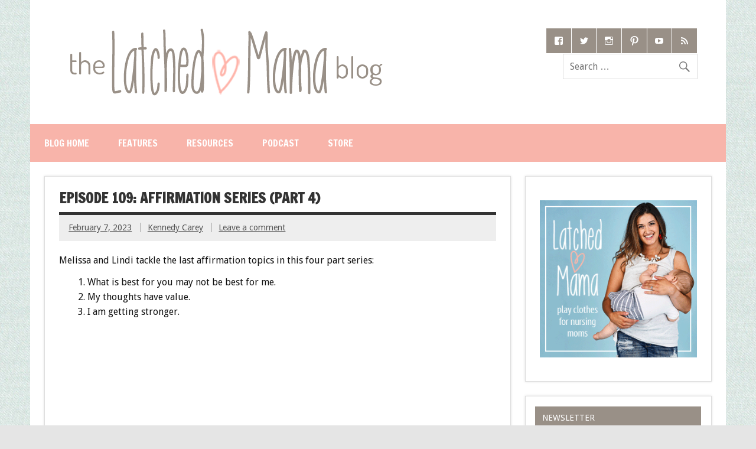

--- FILE ---
content_type: text/html; charset=UTF-8
request_url: https://blog.latchedmama.com/2023/02/07/episode-109-affirmation-series-part-4/
body_size: 13287
content:
<!DOCTYPE html><!-- HTML 5 -->
<html lang="en-US">

<head>
<meta charset="UTF-8" />
<meta name="viewport" content="width=device-width, initial-scale=1">
<title>Episode 109: Affirmation Series (Part 4) - Latched Mama</title>
<link rel="profile" href="http://gmpg.org/xfn/11" />
<link rel="pingback" href="https://blog.latchedmama.com/xmlrpc.php" />

<!--[if lt IE 9]>
<script src="https://blog.latchedmama.com/wp-content/themes/dynamic-news/js/html5shiv.min.js" type="text/javascript"></script>
<![endif]-->
<meta name='robots' content='index, follow, max-image-preview:large, max-snippet:-1, max-video-preview:-1' />
	<style>img:is([sizes="auto" i], [sizes^="auto," i]) { contain-intrinsic-size: 3000px 1500px }</style>
	
	<!-- This site is optimized with the Yoast SEO plugin v21.6 - https://yoast.com/wordpress/plugins/seo/ -->
	<link rel="canonical" href="https://blog.latchedmama.com/2023/02/07/episode-109-affirmation-series-part-4/" />
	<meta property="og:locale" content="en_US" />
	<meta property="og:type" content="article" />
	<meta property="og:title" content="Episode 109: Affirmation Series (Part 4) - Latched Mama" />
	<meta property="og:description" content="Melissa and Lindi tackle the last affirmation topics in this four part series: What is best for you may not be best for me. My thoughts have value. I am getting stronger. No related posts." />
	<meta property="og:url" content="https://blog.latchedmama.com/2023/02/07/episode-109-affirmation-series-part-4/" />
	<meta property="og:site_name" content="Latched Mama" />
	<meta property="article:publisher" content="https://www.facebook.com/latchedmama" />
	<meta property="article:published_time" content="2023-02-07T16:39:57+00:00" />
	<meta property="og:image" content="https://blog.latchedmama.com/wp-content/uploads/2023/02/IMG_4125.jpg" />
	<meta property="og:image:width" content="1920" />
	<meta property="og:image:height" content="1080" />
	<meta property="og:image:type" content="image/jpeg" />
	<meta name="author" content="Kennedy Carey" />
	<meta name="twitter:label1" content="Written by" />
	<meta name="twitter:data1" content="Kennedy Carey" />
	<meta name="twitter:label2" content="Est. reading time" />
	<meta name="twitter:data2" content="1 minute" />
	<script type="application/ld+json" class="yoast-schema-graph">{"@context":"https://schema.org","@graph":[{"@type":"Article","@id":"https://blog.latchedmama.com/2023/02/07/episode-109-affirmation-series-part-4/#article","isPartOf":{"@id":"https://blog.latchedmama.com/2023/02/07/episode-109-affirmation-series-part-4/"},"author":{"name":"Kennedy Carey","@id":"https://blog.latchedmama.com/#/schema/person/150855e6a88315e9e9a819e6d91f3f69"},"headline":"Episode 109: Affirmation Series (Part 4)","datePublished":"2023-02-07T16:39:57+00:00","dateModified":"2023-02-07T16:39:57+00:00","mainEntityOfPage":{"@id":"https://blog.latchedmama.com/2023/02/07/episode-109-affirmation-series-part-4/"},"wordCount":44,"commentCount":0,"publisher":{"@id":"https://blog.latchedmama.com/#organization"},"image":{"@id":"https://blog.latchedmama.com/2023/02/07/episode-109-affirmation-series-part-4/#primaryimage"},"thumbnailUrl":"https://blog.latchedmama.com/wp-content/uploads/2023/02/IMG_4125.jpg","articleSection":["Podcast"],"inLanguage":"en-US","potentialAction":[{"@type":"CommentAction","name":"Comment","target":["https://blog.latchedmama.com/2023/02/07/episode-109-affirmation-series-part-4/#respond"]}]},{"@type":"WebPage","@id":"https://blog.latchedmama.com/2023/02/07/episode-109-affirmation-series-part-4/","url":"https://blog.latchedmama.com/2023/02/07/episode-109-affirmation-series-part-4/","name":"Episode 109: Affirmation Series (Part 4) - Latched Mama","isPartOf":{"@id":"https://blog.latchedmama.com/#website"},"primaryImageOfPage":{"@id":"https://blog.latchedmama.com/2023/02/07/episode-109-affirmation-series-part-4/#primaryimage"},"image":{"@id":"https://blog.latchedmama.com/2023/02/07/episode-109-affirmation-series-part-4/#primaryimage"},"thumbnailUrl":"https://blog.latchedmama.com/wp-content/uploads/2023/02/IMG_4125.jpg","datePublished":"2023-02-07T16:39:57+00:00","dateModified":"2023-02-07T16:39:57+00:00","breadcrumb":{"@id":"https://blog.latchedmama.com/2023/02/07/episode-109-affirmation-series-part-4/#breadcrumb"},"inLanguage":"en-US","potentialAction":[{"@type":"ReadAction","target":["https://blog.latchedmama.com/2023/02/07/episode-109-affirmation-series-part-4/"]}]},{"@type":"ImageObject","inLanguage":"en-US","@id":"https://blog.latchedmama.com/2023/02/07/episode-109-affirmation-series-part-4/#primaryimage","url":"https://blog.latchedmama.com/wp-content/uploads/2023/02/IMG_4125.jpg","contentUrl":"https://blog.latchedmama.com/wp-content/uploads/2023/02/IMG_4125.jpg","width":1920,"height":1080},{"@type":"BreadcrumbList","@id":"https://blog.latchedmama.com/2023/02/07/episode-109-affirmation-series-part-4/#breadcrumb","itemListElement":[{"@type":"ListItem","position":1,"name":"Home","item":"https://blog.latchedmama.com/"},{"@type":"ListItem","position":2,"name":"Blog","item":"https://blog.latchedmama.com/blog/"},{"@type":"ListItem","position":3,"name":"Episode 109: Affirmation Series (Part 4)"}]},{"@type":"WebSite","@id":"https://blog.latchedmama.com/#website","url":"https://blog.latchedmama.com/","name":"Latched Mama","description":"Play Clothes For Nursing Moms","publisher":{"@id":"https://blog.latchedmama.com/#organization"},"potentialAction":[{"@type":"SearchAction","target":{"@type":"EntryPoint","urlTemplate":"https://blog.latchedmama.com/?s={search_term_string}"},"query-input":"required name=search_term_string"}],"inLanguage":"en-US"},{"@type":"Organization","@id":"https://blog.latchedmama.com/#organization","name":"Latched Mama","url":"https://blog.latchedmama.com/","logo":{"@type":"ImageObject","inLanguage":"en-US","@id":"https://blog.latchedmama.com/#/schema/logo/image/","url":"https://blog.latchedmama.com/wp-content/uploads/2023/05/logo.png","contentUrl":"https://blog.latchedmama.com/wp-content/uploads/2023/05/logo.png","width":1800,"height":1200,"caption":"Latched Mama"},"image":{"@id":"https://blog.latchedmama.com/#/schema/logo/image/"},"sameAs":["https://www.facebook.com/latchedmama","https://twitter.com/latchedmama","https://instagram.com/latchedmama/","https://www.pinterest.com/latchedmama/","https://www.tiktok.com/@latchedmama"]},{"@type":"Person","@id":"https://blog.latchedmama.com/#/schema/person/150855e6a88315e9e9a819e6d91f3f69","name":"Kennedy Carey","image":{"@type":"ImageObject","inLanguage":"en-US","@id":"https://blog.latchedmama.com/#/schema/person/image/","url":"https://secure.gravatar.com/avatar/049774fc3cf315a007cc51e3d8b5b8ec969d349fbca92983954e69b6fec45dcc?s=96&d=mm&r=g","contentUrl":"https://secure.gravatar.com/avatar/049774fc3cf315a007cc51e3d8b5b8ec969d349fbca92983954e69b6fec45dcc?s=96&d=mm&r=g","caption":"Kennedy Carey"},"url":"https://blog.latchedmama.com/author/careykf/"}]}</script>
	<!-- / Yoast SEO plugin. -->


<link rel='dns-prefetch' href='//static.klaviyo.com' />
<link rel='dns-prefetch' href='//fonts.googleapis.com' />
<link rel='dns-prefetch' href='//netdna.bootstrapcdn.com' />
<link rel='dns-prefetch' href='//cdn.openshareweb.com' />
<link rel='dns-prefetch' href='//cdn.shareaholic.net' />
<link rel='dns-prefetch' href='//www.shareaholic.net' />
<link rel='dns-prefetch' href='//analytics.shareaholic.com' />
<link rel='dns-prefetch' href='//recs.shareaholic.com' />
<link rel='dns-prefetch' href='//partner.shareaholic.com' />
<!-- Shareaholic - https://www.shareaholic.com -->
<link rel='preload' href='//cdn.shareaholic.net/assets/pub/shareaholic.js' as='script'/>
<script data-no-minify='1' data-cfasync='false'>
_SHR_SETTINGS = {"endpoints":{"local_recs_url":"https:\/\/blog.latchedmama.com\/wp-admin\/admin-ajax.php?action=shareaholic_permalink_related","ajax_url":"https:\/\/blog.latchedmama.com\/wp-admin\/admin-ajax.php","share_counts_url":"https:\/\/blog.latchedmama.com\/wp-admin\/admin-ajax.php?action=shareaholic_share_counts_api"},"site_id":"a4a65b156db16789470431bf3b30750a","url_components":{"year":"2023","monthnum":"02","day":"07","hour":"11","minute":"39","second":"57","post_id":"11981","postname":"episode-109-affirmation-series-part-4","category":"podcast"}};
</script>
<script data-no-minify='1' data-cfasync='false' src='//cdn.shareaholic.net/assets/pub/shareaholic.js' data-shr-siteid='a4a65b156db16789470431bf3b30750a' async ></script>

<!-- Shareaholic Content Tags -->
<meta name='shareaholic:site_name' content='Latched Mama' />
<meta name='shareaholic:language' content='en-US' />
<meta name='shareaholic:url' content='https://blog.latchedmama.com/2023/02/07/episode-109-affirmation-series-part-4/' />
<meta name='shareaholic:keywords' content='cat:podcast, type:post' />
<meta name='shareaholic:article_published_time' content='2023-02-07T11:39:57-05:00' />
<meta name='shareaholic:article_modified_time' content='2023-02-07T11:39:57-05:00' />
<meta name='shareaholic:shareable_page' content='true' />
<meta name='shareaholic:article_author_name' content='Kennedy Carey' />
<meta name='shareaholic:site_id' content='a4a65b156db16789470431bf3b30750a' />
<meta name='shareaholic:wp_version' content='9.7.13' />
<meta name='shareaholic:image' content='https://blog.latchedmama.com/wp-content/uploads/2023/02/IMG_4125-640x360.jpg' />
<!-- Shareaholic Content Tags End -->
		<!-- This site uses the Google Analytics by MonsterInsights plugin v8.22.0 - Using Analytics tracking - https://www.monsterinsights.com/ -->
		<!-- Note: MonsterInsights is not currently configured on this site. The site owner needs to authenticate with Google Analytics in the MonsterInsights settings panel. -->
					<!-- No tracking code set -->
				<!-- / Google Analytics by MonsterInsights -->
		<script type="text/javascript">
/* <![CDATA[ */
window._wpemojiSettings = {"baseUrl":"https:\/\/s.w.org\/images\/core\/emoji\/16.0.1\/72x72\/","ext":".png","svgUrl":"https:\/\/s.w.org\/images\/core\/emoji\/16.0.1\/svg\/","svgExt":".svg","source":{"concatemoji":"https:\/\/blog.latchedmama.com\/wp-includes\/js\/wp-emoji-release.min.js?ver=6.8.3"}};
/*! This file is auto-generated */
!function(s,n){var o,i,e;function c(e){try{var t={supportTests:e,timestamp:(new Date).valueOf()};sessionStorage.setItem(o,JSON.stringify(t))}catch(e){}}function p(e,t,n){e.clearRect(0,0,e.canvas.width,e.canvas.height),e.fillText(t,0,0);var t=new Uint32Array(e.getImageData(0,0,e.canvas.width,e.canvas.height).data),a=(e.clearRect(0,0,e.canvas.width,e.canvas.height),e.fillText(n,0,0),new Uint32Array(e.getImageData(0,0,e.canvas.width,e.canvas.height).data));return t.every(function(e,t){return e===a[t]})}function u(e,t){e.clearRect(0,0,e.canvas.width,e.canvas.height),e.fillText(t,0,0);for(var n=e.getImageData(16,16,1,1),a=0;a<n.data.length;a++)if(0!==n.data[a])return!1;return!0}function f(e,t,n,a){switch(t){case"flag":return n(e,"\ud83c\udff3\ufe0f\u200d\u26a7\ufe0f","\ud83c\udff3\ufe0f\u200b\u26a7\ufe0f")?!1:!n(e,"\ud83c\udde8\ud83c\uddf6","\ud83c\udde8\u200b\ud83c\uddf6")&&!n(e,"\ud83c\udff4\udb40\udc67\udb40\udc62\udb40\udc65\udb40\udc6e\udb40\udc67\udb40\udc7f","\ud83c\udff4\u200b\udb40\udc67\u200b\udb40\udc62\u200b\udb40\udc65\u200b\udb40\udc6e\u200b\udb40\udc67\u200b\udb40\udc7f");case"emoji":return!a(e,"\ud83e\udedf")}return!1}function g(e,t,n,a){var r="undefined"!=typeof WorkerGlobalScope&&self instanceof WorkerGlobalScope?new OffscreenCanvas(300,150):s.createElement("canvas"),o=r.getContext("2d",{willReadFrequently:!0}),i=(o.textBaseline="top",o.font="600 32px Arial",{});return e.forEach(function(e){i[e]=t(o,e,n,a)}),i}function t(e){var t=s.createElement("script");t.src=e,t.defer=!0,s.head.appendChild(t)}"undefined"!=typeof Promise&&(o="wpEmojiSettingsSupports",i=["flag","emoji"],n.supports={everything:!0,everythingExceptFlag:!0},e=new Promise(function(e){s.addEventListener("DOMContentLoaded",e,{once:!0})}),new Promise(function(t){var n=function(){try{var e=JSON.parse(sessionStorage.getItem(o));if("object"==typeof e&&"number"==typeof e.timestamp&&(new Date).valueOf()<e.timestamp+604800&&"object"==typeof e.supportTests)return e.supportTests}catch(e){}return null}();if(!n){if("undefined"!=typeof Worker&&"undefined"!=typeof OffscreenCanvas&&"undefined"!=typeof URL&&URL.createObjectURL&&"undefined"!=typeof Blob)try{var e="postMessage("+g.toString()+"("+[JSON.stringify(i),f.toString(),p.toString(),u.toString()].join(",")+"));",a=new Blob([e],{type:"text/javascript"}),r=new Worker(URL.createObjectURL(a),{name:"wpTestEmojiSupports"});return void(r.onmessage=function(e){c(n=e.data),r.terminate(),t(n)})}catch(e){}c(n=g(i,f,p,u))}t(n)}).then(function(e){for(var t in e)n.supports[t]=e[t],n.supports.everything=n.supports.everything&&n.supports[t],"flag"!==t&&(n.supports.everythingExceptFlag=n.supports.everythingExceptFlag&&n.supports[t]);n.supports.everythingExceptFlag=n.supports.everythingExceptFlag&&!n.supports.flag,n.DOMReady=!1,n.readyCallback=function(){n.DOMReady=!0}}).then(function(){return e}).then(function(){var e;n.supports.everything||(n.readyCallback(),(e=n.source||{}).concatemoji?t(e.concatemoji):e.wpemoji&&e.twemoji&&(t(e.twemoji),t(e.wpemoji)))}))}((window,document),window._wpemojiSettings);
/* ]]> */
</script>
<style id='wp-emoji-styles-inline-css' type='text/css'>

	img.wp-smiley, img.emoji {
		display: inline !important;
		border: none !important;
		box-shadow: none !important;
		height: 1em !important;
		width: 1em !important;
		margin: 0 0.07em !important;
		vertical-align: -0.1em !important;
		background: none !important;
		padding: 0 !important;
	}
</style>
<link rel='stylesheet' id='wp-block-library-css' href='https://blog.latchedmama.com/wp-includes/css/dist/block-library/style.min.css?ver=6.8.3' type='text/css' media='all' />
<style id='classic-theme-styles-inline-css' type='text/css'>
/*! This file is auto-generated */
.wp-block-button__link{color:#fff;background-color:#32373c;border-radius:9999px;box-shadow:none;text-decoration:none;padding:calc(.667em + 2px) calc(1.333em + 2px);font-size:1.125em}.wp-block-file__button{background:#32373c;color:#fff;text-decoration:none}
</style>
<style id='powerpress-player-block-style-inline-css' type='text/css'>


</style>
<style id='global-styles-inline-css' type='text/css'>
:root{--wp--preset--aspect-ratio--square: 1;--wp--preset--aspect-ratio--4-3: 4/3;--wp--preset--aspect-ratio--3-4: 3/4;--wp--preset--aspect-ratio--3-2: 3/2;--wp--preset--aspect-ratio--2-3: 2/3;--wp--preset--aspect-ratio--16-9: 16/9;--wp--preset--aspect-ratio--9-16: 9/16;--wp--preset--color--black: #000000;--wp--preset--color--cyan-bluish-gray: #abb8c3;--wp--preset--color--white: #ffffff;--wp--preset--color--pale-pink: #f78da7;--wp--preset--color--vivid-red: #cf2e2e;--wp--preset--color--luminous-vivid-orange: #ff6900;--wp--preset--color--luminous-vivid-amber: #fcb900;--wp--preset--color--light-green-cyan: #7bdcb5;--wp--preset--color--vivid-green-cyan: #00d084;--wp--preset--color--pale-cyan-blue: #8ed1fc;--wp--preset--color--vivid-cyan-blue: #0693e3;--wp--preset--color--vivid-purple: #9b51e0;--wp--preset--gradient--vivid-cyan-blue-to-vivid-purple: linear-gradient(135deg,rgba(6,147,227,1) 0%,rgb(155,81,224) 100%);--wp--preset--gradient--light-green-cyan-to-vivid-green-cyan: linear-gradient(135deg,rgb(122,220,180) 0%,rgb(0,208,130) 100%);--wp--preset--gradient--luminous-vivid-amber-to-luminous-vivid-orange: linear-gradient(135deg,rgba(252,185,0,1) 0%,rgba(255,105,0,1) 100%);--wp--preset--gradient--luminous-vivid-orange-to-vivid-red: linear-gradient(135deg,rgba(255,105,0,1) 0%,rgb(207,46,46) 100%);--wp--preset--gradient--very-light-gray-to-cyan-bluish-gray: linear-gradient(135deg,rgb(238,238,238) 0%,rgb(169,184,195) 100%);--wp--preset--gradient--cool-to-warm-spectrum: linear-gradient(135deg,rgb(74,234,220) 0%,rgb(151,120,209) 20%,rgb(207,42,186) 40%,rgb(238,44,130) 60%,rgb(251,105,98) 80%,rgb(254,248,76) 100%);--wp--preset--gradient--blush-light-purple: linear-gradient(135deg,rgb(255,206,236) 0%,rgb(152,150,240) 100%);--wp--preset--gradient--blush-bordeaux: linear-gradient(135deg,rgb(254,205,165) 0%,rgb(254,45,45) 50%,rgb(107,0,62) 100%);--wp--preset--gradient--luminous-dusk: linear-gradient(135deg,rgb(255,203,112) 0%,rgb(199,81,192) 50%,rgb(65,88,208) 100%);--wp--preset--gradient--pale-ocean: linear-gradient(135deg,rgb(255,245,203) 0%,rgb(182,227,212) 50%,rgb(51,167,181) 100%);--wp--preset--gradient--electric-grass: linear-gradient(135deg,rgb(202,248,128) 0%,rgb(113,206,126) 100%);--wp--preset--gradient--midnight: linear-gradient(135deg,rgb(2,3,129) 0%,rgb(40,116,252) 100%);--wp--preset--font-size--small: 13px;--wp--preset--font-size--medium: 20px;--wp--preset--font-size--large: 36px;--wp--preset--font-size--x-large: 42px;--wp--preset--spacing--20: 0.44rem;--wp--preset--spacing--30: 0.67rem;--wp--preset--spacing--40: 1rem;--wp--preset--spacing--50: 1.5rem;--wp--preset--spacing--60: 2.25rem;--wp--preset--spacing--70: 3.38rem;--wp--preset--spacing--80: 5.06rem;--wp--preset--shadow--natural: 6px 6px 9px rgba(0, 0, 0, 0.2);--wp--preset--shadow--deep: 12px 12px 50px rgba(0, 0, 0, 0.4);--wp--preset--shadow--sharp: 6px 6px 0px rgba(0, 0, 0, 0.2);--wp--preset--shadow--outlined: 6px 6px 0px -3px rgba(255, 255, 255, 1), 6px 6px rgba(0, 0, 0, 1);--wp--preset--shadow--crisp: 6px 6px 0px rgba(0, 0, 0, 1);}:where(.is-layout-flex){gap: 0.5em;}:where(.is-layout-grid){gap: 0.5em;}body .is-layout-flex{display: flex;}.is-layout-flex{flex-wrap: wrap;align-items: center;}.is-layout-flex > :is(*, div){margin: 0;}body .is-layout-grid{display: grid;}.is-layout-grid > :is(*, div){margin: 0;}:where(.wp-block-columns.is-layout-flex){gap: 2em;}:where(.wp-block-columns.is-layout-grid){gap: 2em;}:where(.wp-block-post-template.is-layout-flex){gap: 1.25em;}:where(.wp-block-post-template.is-layout-grid){gap: 1.25em;}.has-black-color{color: var(--wp--preset--color--black) !important;}.has-cyan-bluish-gray-color{color: var(--wp--preset--color--cyan-bluish-gray) !important;}.has-white-color{color: var(--wp--preset--color--white) !important;}.has-pale-pink-color{color: var(--wp--preset--color--pale-pink) !important;}.has-vivid-red-color{color: var(--wp--preset--color--vivid-red) !important;}.has-luminous-vivid-orange-color{color: var(--wp--preset--color--luminous-vivid-orange) !important;}.has-luminous-vivid-amber-color{color: var(--wp--preset--color--luminous-vivid-amber) !important;}.has-light-green-cyan-color{color: var(--wp--preset--color--light-green-cyan) !important;}.has-vivid-green-cyan-color{color: var(--wp--preset--color--vivid-green-cyan) !important;}.has-pale-cyan-blue-color{color: var(--wp--preset--color--pale-cyan-blue) !important;}.has-vivid-cyan-blue-color{color: var(--wp--preset--color--vivid-cyan-blue) !important;}.has-vivid-purple-color{color: var(--wp--preset--color--vivid-purple) !important;}.has-black-background-color{background-color: var(--wp--preset--color--black) !important;}.has-cyan-bluish-gray-background-color{background-color: var(--wp--preset--color--cyan-bluish-gray) !important;}.has-white-background-color{background-color: var(--wp--preset--color--white) !important;}.has-pale-pink-background-color{background-color: var(--wp--preset--color--pale-pink) !important;}.has-vivid-red-background-color{background-color: var(--wp--preset--color--vivid-red) !important;}.has-luminous-vivid-orange-background-color{background-color: var(--wp--preset--color--luminous-vivid-orange) !important;}.has-luminous-vivid-amber-background-color{background-color: var(--wp--preset--color--luminous-vivid-amber) !important;}.has-light-green-cyan-background-color{background-color: var(--wp--preset--color--light-green-cyan) !important;}.has-vivid-green-cyan-background-color{background-color: var(--wp--preset--color--vivid-green-cyan) !important;}.has-pale-cyan-blue-background-color{background-color: var(--wp--preset--color--pale-cyan-blue) !important;}.has-vivid-cyan-blue-background-color{background-color: var(--wp--preset--color--vivid-cyan-blue) !important;}.has-vivid-purple-background-color{background-color: var(--wp--preset--color--vivid-purple) !important;}.has-black-border-color{border-color: var(--wp--preset--color--black) !important;}.has-cyan-bluish-gray-border-color{border-color: var(--wp--preset--color--cyan-bluish-gray) !important;}.has-white-border-color{border-color: var(--wp--preset--color--white) !important;}.has-pale-pink-border-color{border-color: var(--wp--preset--color--pale-pink) !important;}.has-vivid-red-border-color{border-color: var(--wp--preset--color--vivid-red) !important;}.has-luminous-vivid-orange-border-color{border-color: var(--wp--preset--color--luminous-vivid-orange) !important;}.has-luminous-vivid-amber-border-color{border-color: var(--wp--preset--color--luminous-vivid-amber) !important;}.has-light-green-cyan-border-color{border-color: var(--wp--preset--color--light-green-cyan) !important;}.has-vivid-green-cyan-border-color{border-color: var(--wp--preset--color--vivid-green-cyan) !important;}.has-pale-cyan-blue-border-color{border-color: var(--wp--preset--color--pale-cyan-blue) !important;}.has-vivid-cyan-blue-border-color{border-color: var(--wp--preset--color--vivid-cyan-blue) !important;}.has-vivid-purple-border-color{border-color: var(--wp--preset--color--vivid-purple) !important;}.has-vivid-cyan-blue-to-vivid-purple-gradient-background{background: var(--wp--preset--gradient--vivid-cyan-blue-to-vivid-purple) !important;}.has-light-green-cyan-to-vivid-green-cyan-gradient-background{background: var(--wp--preset--gradient--light-green-cyan-to-vivid-green-cyan) !important;}.has-luminous-vivid-amber-to-luminous-vivid-orange-gradient-background{background: var(--wp--preset--gradient--luminous-vivid-amber-to-luminous-vivid-orange) !important;}.has-luminous-vivid-orange-to-vivid-red-gradient-background{background: var(--wp--preset--gradient--luminous-vivid-orange-to-vivid-red) !important;}.has-very-light-gray-to-cyan-bluish-gray-gradient-background{background: var(--wp--preset--gradient--very-light-gray-to-cyan-bluish-gray) !important;}.has-cool-to-warm-spectrum-gradient-background{background: var(--wp--preset--gradient--cool-to-warm-spectrum) !important;}.has-blush-light-purple-gradient-background{background: var(--wp--preset--gradient--blush-light-purple) !important;}.has-blush-bordeaux-gradient-background{background: var(--wp--preset--gradient--blush-bordeaux) !important;}.has-luminous-dusk-gradient-background{background: var(--wp--preset--gradient--luminous-dusk) !important;}.has-pale-ocean-gradient-background{background: var(--wp--preset--gradient--pale-ocean) !important;}.has-electric-grass-gradient-background{background: var(--wp--preset--gradient--electric-grass) !important;}.has-midnight-gradient-background{background: var(--wp--preset--gradient--midnight) !important;}.has-small-font-size{font-size: var(--wp--preset--font-size--small) !important;}.has-medium-font-size{font-size: var(--wp--preset--font-size--medium) !important;}.has-large-font-size{font-size: var(--wp--preset--font-size--large) !important;}.has-x-large-font-size{font-size: var(--wp--preset--font-size--x-large) !important;}
:where(.wp-block-post-template.is-layout-flex){gap: 1.25em;}:where(.wp-block-post-template.is-layout-grid){gap: 1.25em;}
:where(.wp-block-columns.is-layout-flex){gap: 2em;}:where(.wp-block-columns.is-layout-grid){gap: 2em;}
:root :where(.wp-block-pullquote){font-size: 1.5em;line-height: 1.6;}
</style>
<link rel='stylesheet' id='dynamicnews-stylesheet-css' href='https://blog.latchedmama.com/wp-content/themes/dynamic-news/style.css?ver=6.8.3' type='text/css' media='all' />
<link rel='stylesheet' id='dynamicnews-genericons-css' href='https://blog.latchedmama.com/wp-content/themes/dynamic-news/css/genericons/genericons.css?ver=6.8.3' type='text/css' media='all' />
<link rel='stylesheet' id='dynamicnews-text-font-css' href='//fonts.googleapis.com/css?family=Droid+Sans&#038;ver=6.8.3' type='text/css' media='all' />
<link rel='stylesheet' id='dynamicnews-title-font-css' href='//fonts.googleapis.com/css?family=Francois+One&#038;ver=6.8.3' type='text/css' media='all' />
<link rel='stylesheet' id='fontawesome-css' href='//netdna.bootstrapcdn.com/font-awesome/3.2.1/css/font-awesome.min.css?ver=1.3.9' type='text/css' media='all' />
<!--[if IE 7]>
<link rel='stylesheet' id='fontawesome-ie-css' href='//netdna.bootstrapcdn.com/font-awesome/3.2.1/css/font-awesome-ie7.min.css?ver=1.3.9' type='text/css' media='all' />
<![endif]-->
<link rel='stylesheet' id='yarppRelatedCss-css' href='https://blog.latchedmama.com/wp-content/plugins/yet-another-related-posts-plugin/style/related.css?ver=5.30.9' type='text/css' media='all' />
		<style>
			/* Accessible for screen readers but hidden from view */
			.fa-hidden { position:absolute; left:-10000px; top:auto; width:1px; height:1px; overflow:hidden; }
			.rtl .fa-hidden { left:10000px; }
			.fa-showtext { margin-right: 5px; }
		</style>
		<script type="text/javascript" src="https://blog.latchedmama.com/wp-includes/js/jquery/jquery.min.js?ver=3.7.1" id="jquery-core-js"></script>
<script type="text/javascript" src="https://blog.latchedmama.com/wp-includes/js/jquery/jquery-migrate.min.js?ver=3.4.1" id="jquery-migrate-js"></script>
<script type="text/javascript" src="https://blog.latchedmama.com/wp-content/themes/dynamic-news/js/navigation.js?ver=6.8.3" id="dynamicnews-jquery-navigation-js"></script>
<link rel="https://api.w.org/" href="https://blog.latchedmama.com/wp-json/" /><link rel="alternate" title="JSON" type="application/json" href="https://blog.latchedmama.com/wp-json/wp/v2/posts/11981" /><link rel="EditURI" type="application/rsd+xml" title="RSD" href="https://blog.latchedmama.com/xmlrpc.php?rsd" />
<meta name="generator" content="WordPress 6.8.3" />
<link rel='shortlink' href='https://blog.latchedmama.com/?p=11981' />
<link rel="alternate" title="oEmbed (JSON)" type="application/json+oembed" href="https://blog.latchedmama.com/wp-json/oembed/1.0/embed?url=https%3A%2F%2Fblog.latchedmama.com%2F2023%2F02%2F07%2Fepisode-109-affirmation-series-part-4%2F" />
<link rel="alternate" title="oEmbed (XML)" type="text/xml+oembed" href="https://blog.latchedmama.com/wp-json/oembed/1.0/embed?url=https%3A%2F%2Fblog.latchedmama.com%2F2023%2F02%2F07%2Fepisode-109-affirmation-series-part-4%2F&#038;format=xml" />
		<style>
			/* Accessible for screen readers but hidden from view */
			.fa-hidden { position:absolute; left:-10000px; top:auto; width:1px; height:1px; overflow:hidden; }
			.rtl .fa-hidden { left:10000px; }
			.fa-showtext { margin-right: 5px; }
		</style>
		<script type="text/javascript" src="https://blog.latchedmama.com/wp-content/plugins/anti-captcha/anti-captcha-0.3.js.php?ver=7f687767ccf20fcea1c9dc4a5adc2326" id="anti-captcha-js"></script>
		   <!-- Global site tag (gtag.js) - added by HT Easy Ga4 -->
		   <script async src="https://www.googletagmanager.com/gtag/js?id=G-8H25QJZ9L9"></script>
		   <script>
		   window.dataLayer = window.dataLayer || [];
		   function gtag(){dataLayer.push(arguments);}
		   gtag('js', new Date());
   
		   gtag('config', 'G-8H25QJZ9L9');
		   </script>
		<script type="text/javascript"><!--
function powerpress_pinw(pinw_url){window.open(pinw_url, 'PowerPressPlayer','toolbar=0,status=0,resizable=1,width=460,height=320');	return false;}
//-->
</script>
<style type="text/css">
			#logo a:hover .site-title {
				color: #f8b4aa;
			}
			#navi-wrap, #social-icons-menu li a:hover {
				background-color: #f8b4aa;
			}
			#logo .site-title {
				color: #999087;
			}
			#mainnav-menu a:hover, #mainnav-menu ul a:hover, #mainnav-icon:hover, #social-icons-menu li a {
				background-color:  #999087;
			}
			a, a:link, a:visited, .comment a:link, .comment a:visited, .archive-title span, 
			.post-title a:hover, .post-title a:active, .post-pagination a:link, .post-pagination a:visited {
				color: #e08e79;
			} 
			.postinfo .meta-category a:hover, .postinfo .meta-category a:active,
			.bypostauthor .fn, .comment-author-admin .fn, input[type="submit"], .more-link, #commentform #submit {
				background-color:  #e08e79;
			}
			#sidebar .widgettitle, #sidebar .widget-tabnav li a:hover, #frontpage-magazine-widgets .widget .widgettitle {
				background: #999087;
			}
			
			#sidebar .widget a:link, #sidebar .widget a:visited {
				color: #f8b4aa;
			}
			.widget-tabnav li a, .widget-tabnav li a:link, .widget-tabnav li a:visited {
				color: #fff !important;
				background: #f8b4aa;
			}
			#frontpage-slider-wrap:hover .frontpage-slider-controls a:hover, .frontpage-slider-controls .zeeflex-control-paging li a.zeeflex-active {
				background-color:  #f8b4aa;
			}
			#frontpage-slider .zeeslide .slide-entry {
				border-top: 10px solid #f8b4aa;
			}</style><style type="text/css" id="custom-background-css">
body.custom-background { background-image: url("https://blog.latchedmama.com/wp-content/uploads/2014/10/bg-mello.png"); background-position: left top; background-size: auto; background-repeat: repeat; background-attachment: scroll; }
</style>
	
<script type="text/javascript" src="https://widget.wickedreports.com/v2/3121/wr-0d9e817e2edc40e5192a7177cc777532.js" async></script>
		<style type="text/css" id="wp-custom-css">
			.klaviyo_form_actions button {
	background-color:#e08e79;
	color:white;
	border:0px;
	padding:8px 12px;
	font-size: 18px;
	float:left;
}

.klaviyo_messages .error_message {
	padding: 5px;
	color:red;
}

.klaviyo_messages .success_message div {
	padding:5px;	
	color: #e08e79;
}		</style>
		<!-- Begin Elevar Attribution Script -->
<script type="module">
  try {
    const response = await fetch("https://shopify-gtm-suite.getelevar.com/configs/82905fb10dc31128e9d45fb521b8c6e37c5e1d3a/config.json");
    const config = await response.json();
    const scriptUrl = config.script_src_custom_pages;

    if (scriptUrl) {
      const { handler } = await import(scriptUrl);
      await handler(config);
    }
  } catch (error) {
    console.error("Elevar Error:", error);
  }
</script>
<!-- End Elevar Attribution Script -->
	<meta name='impact-site-verification' value='-2134899381'>
</head>

<body class="wp-singular post-template-default single single-post postid-11981 single-format-standard custom-background wp-theme-dynamic-news">


<div id="wrapper" class="hfeed">
	
	<div id="header-wrap">
	
		<header id="header" class="container clearfix" role="banner">

			<div id="logo" class="clearfix">
			
				<a href="https://blog.latchedmama.com/" title="Latched Mama" rel="home">
				
										<img class="logo-image" src="https://blog.latchedmama.com/wp-content/uploads/2015/02/logo-latchedmama-blog.png" alt="Latched Mama" />
								
				</a>
				
						
			</div>
			
			<div id="header-content" class="clearfix">
				
		<div id="header-social-icons" class="social-icons-wrap clearfix">
			<ul id="social-icons-menu" class="menu"><li id="menu-item-427" class="menu-item menu-item-type-custom menu-item-object-custom social-icon facebook menu-item-427"><a href="https://www.facebook.com/latchedmama"><span class="screen-reader-text"><i class='icon-2x icon-facebook '></i><span class='fa-hidden'>facebook</span></span></a></li>
<li id="menu-item-425" class="menu-item menu-item-type-custom menu-item-object-custom social-icon twitter menu-item-425"><a href="https://twitter.com/latchedmama"><span class="screen-reader-text"><i class='icon-2x icon-twitter '></i><span class='fa-hidden'>twitter</span></span></a></li>
<li id="menu-item-428" class="menu-item menu-item-type-custom menu-item-object-custom social-icon instagram menu-item-428"><a href="https://www.instagram.com/latchedmama/"><span class="screen-reader-text"><i class='icon-2x icon-instagram '></i><span class='fa-hidden'>instagram</span></span></a></li>
<li id="menu-item-483" class="menu-item menu-item-type-custom menu-item-object-custom social-icon pinterest menu-item-483"><a href="https://www.pinterest.com/latchedmama/"><span class="screen-reader-text"><i class='icon-2x icon-pinterest '></i><span class='fa-hidden'>pinterest</span></span></a></li>
<li id="menu-item-3052" class="menu-item menu-item-type-custom menu-item-object-custom social-icon youtube menu-item-3052"><a href="https://www.youtube.com/channel/UCd-sj_NaWZ4lQTnR1bvmgHQ"><span class="screen-reader-text"><i class='icon-2x icon-youtube '></i><span class='fa-hidden'>YouTube</span></span></a></li>
<li id="menu-item-485" class="menu-item menu-item-type-custom menu-item-object-custom menu-item-485"><a href="/feed/"><span class="screen-reader-text">rss</span></a></li>
</ul>		</div>


		<div id="header-search">
			
	<form role="search" method="get" class="search-form" action="https://blog.latchedmama.com/">
		<label>
			<span class="screen-reader-text">Search for:</span>
			<input type="search" class="search-field" placeholder="Search &hellip;" value="" name="s">
		</label>
		<button type="submit" class="search-submit">
			<span class="genericon-search"></span>
		</button>
	</form>

		</div>

			</div>

		</header>
	
	</div>
	
	<div id="navi-wrap">
		<nav id="mainnav" class="container clearfix" role="navigation">
			<h4 id="mainnav-icon">Menu</h4>
			<ul id="mainnav-menu" class="menu"><li id="menu-item-1150" class="menu-item menu-item-type-custom menu-item-object-custom menu-item-home menu-item-1150"><a href="https://blog.latchedmama.com/">Blog Home</a></li>
<li id="menu-item-435" class="menu-item menu-item-type-taxonomy menu-item-object-category menu-item-435"><a href="https://blog.latchedmama.com/category/features/">Features</a></li>
<li id="menu-item-3312" class="menu-item menu-item-type-taxonomy menu-item-object-category menu-item-3312"><a href="https://blog.latchedmama.com/category/resources/">Resources</a></li>
<li id="menu-item-9645" class="menu-item menu-item-type-taxonomy menu-item-object-category current-post-ancestor current-menu-parent current-post-parent menu-item-9645"><a href="https://blog.latchedmama.com/category/podcast/">Podcast</a></li>
<li id="menu-item-438" class="menu-item menu-item-type-custom menu-item-object-custom menu-item-438"><a href="https://latchedmama.com">Store</a></li>
</ul>		</nav>
	</div>
	
			
	<div id="wrap" class="container clearfix">
		
		<section id="content" class="primary" role="main">
		
		
	<article id="post-11981" class="post-11981 post type-post status-publish format-standard has-post-thumbnail hentry category-podcast">
	
		<h2 class="post-title">Episode 109: Affirmation Series (Part 4)</h2>
		
		<div class="postmeta">		
		<span class="meta-date">
		<a href="https://blog.latchedmama.com/2023/02/07/episode-109-affirmation-series-part-4/" title="11:39 am" rel="bookmark"><time datetime="2023-02-07T11:39:57-05:00">February 7, 2023</time></a>		</span>
		
		<span class="meta-author sep">
		<a href="https://blog.latchedmama.com/author/careykf/" title="View all posts by Kennedy Carey" rel="author">Kennedy Carey</a>		</span>
		
			
		<span class="meta-comments sep">
			<a href="https://blog.latchedmama.com/2023/02/07/episode-109-affirmation-series-part-4/#respond">Leave a comment</a>		</span>
		
		
	</div>
		
				
		<div class="entry clearfix">
			<div style='display:none;' class='shareaholic-canvas' data-app='share_buttons' data-title='Episode 109: Affirmation Series (Part 4)' data-link='https://blog.latchedmama.com/2023/02/07/episode-109-affirmation-series-part-4/' data-app-id-name='post_above_content'></div><p>Melissa and Lindi tackle the last affirmation topics in this four part series:</p>
<ol>
<li>What is best for you may not be best for me.</li>
<li>My thoughts have value.</li>
<li>I am getting stronger.</li>
</ol>
<p><iframe title="Affirmation Series Part 4 | The Latched Mama Podcast Ep.109" width="860" height="484" src="https://www.youtube.com/embed/KpOLrZd_-AU?feature=oembed" frameborder="0" allow="accelerometer; autoplay; clipboard-write; encrypted-media; gyroscope; picture-in-picture; web-share" allowfullscreen></iframe></p>
<iframe src="https://player.blubrry.com/?media_url=https%3A%2F%2Fmedia.blubrry.com%2Flatchedmama%2Fcontent.blubrry.com%2Flatchedmama%2FEpisode_109_Affirmation_Series_Part_4_.mp3&amp;podcast_link=https%3A%2F%2Fblog.latchedmama.com%2F2023%2F02%2F07%2Fepisode-109-affirmation-series-part-4%2F#darkOrLight-light&shownotes-ffffff&shownotesBackground-887d74&download-ffffff&downloadBackground-003366&subscribe-ffffff&subscribeBackground-f4a499&share-ffffff&shareBackground-6a9eba" scrolling="no" width="100%" height="138px" frameborder="0" id="blubrryplayer-1" class="blubrryplayer" title="Blubrry Podcast Player"></iframe><p class="powerpress_links powerpress_links_mp3">Podcast: <a href="https://media.blubrry.com/latchedmama/content.blubrry.com/latchedmama/Episode_109_Affirmation_Series_Part_4_.mp3" class="powerpress_link_pinw" target="_blank" title="Play in new window" onclick="return powerpress_pinw('https://blog.latchedmama.com/?powerpress_pinw=11981-podcast');" rel="nofollow">Play in new window</a> | <a href="https://media.blubrry.com/latchedmama/content.blubrry.com/latchedmama/Episode_109_Affirmation_Series_Part_4_.mp3" class="powerpress_link_d" title="Download" rel="nofollow" download="Episode_109_Affirmation_Series_Part_4_.mp3">Download</a></p><p class="powerpress_links powerpress_subscribe_links">Subscribe: <a href="https://blog.latchedmama.com/feed/podcast/" class="powerpress_link_subscribe powerpress_link_subscribe_rss" target="_blank" title="Subscribe via RSS" rel="nofollow">RSS</a> | <a href="https://blog.latchedmama.com/subscribe-to-podcast/" class="powerpress_link_subscribe powerpress_link_subscribe_more" target="_blank" title="More" rel="nofollow">More</a></p><div style='display:none;' class='shareaholic-canvas' data-app='share_buttons' data-title='Episode 109: Affirmation Series (Part 4)' data-link='https://blog.latchedmama.com/2023/02/07/episode-109-affirmation-series-part-4/' data-app-id-name='post_below_content'></div><div class='yarpp yarpp-related yarpp-related-website yarpp-related-none yarpp-template-list'>
<p>No related posts.</p>
</div>
			<!-- <rdf:RDF xmlns:rdf="http://www.w3.org/1999/02/22-rdf-syntax-ns#"
			xmlns:dc="http://purl.org/dc/elements/1.1/"
			xmlns:trackback="http://madskills.com/public/xml/rss/module/trackback/">
		<rdf:Description rdf:about="https://blog.latchedmama.com/2023/02/07/episode-109-affirmation-series-part-4/"
    dc:identifier="https://blog.latchedmama.com/2023/02/07/episode-109-affirmation-series-part-4/"
    dc:title="Episode 109: Affirmation Series (Part 4)"
    trackback:ping="https://blog.latchedmama.com/2023/02/07/episode-109-affirmation-series-part-4/trackback/" />
</rdf:RDF> -->
			<div class="page-links"></div>			
		</div>
		
		<div class="postinfo clearfix">
		<span class="meta-category">
			<ul class="post-categories">
	<li><a href="https://blog.latchedmama.com/category/podcast/" rel="category tag">Podcast</a></li></ul>		</span>

	</div>

	</article>			
		


	<div id="comments">
	
		
						<div id="respond" class="comment-respond">
		<h3 id="reply-title" class="comment-reply-title">Leave a Reply <small><a rel="nofollow" id="cancel-comment-reply-link" href="/2023/02/07/episode-109-affirmation-series-part-4/#respond" style="display:none;">Cancel reply</a></small></h3><form action="https://blog.latchedmama.com/wp-comments-post.php" method="post" id="commentform" class="comment-form"><p class="comment-notes"><span id="email-notes">Your email address will not be published.</span> <span class="required-field-message">Required fields are marked <span class="required">*</span></span></p><p class="comment-form-comment"><label for="comment">Comment <span class="required">*</span></label> <textarea id="comment" name="comment" cols="45" rows="8" maxlength="65525" required="required"></textarea></p><p class="comment-form-author"><label for="author">Name <span class="required">*</span></label> <input id="author" name="author" type="text" value="" size="30" maxlength="245" autocomplete="name" required="required" /></p>
<p class="comment-form-email"><label for="email">Email <span class="required">*</span></label> <input id="email" name="email" type="text" value="" size="30" maxlength="100" aria-describedby="email-notes" autocomplete="email" required="required" /></p>
<p class="comment-form-url"><label for="url">Website</label> <input id="url" name="url" type="text" value="" size="30" maxlength="200" autocomplete="url" /></p>
<p class="form-submit"><input name="submit" type="submit" id="submit" class="submit" value="Post Comment" /> <input type='hidden' name='comment_post_ID' value='11981' id='comment_post_ID' />
<input type='hidden' name='comment_parent' id='comment_parent' value='0' />
</p></form>	</div><!-- #respond -->
			
	</div>

		
		</section>
		
		
	<section id="sidebar" class="secondary clearfix" role="complementary">

		<aside id="text-5" class="widget widget_text clearfix">			<div class="textwidget"><a href="https://latchedmama.com/?utm_source=sidebar&utm_medium=banner&utm_campaign=blog"><img src="https://blog.latchedmama.com/wp-content/uploads/2019/08/bloggif2-1.gif" alt="DisplayAd-300x300-NoURL-Looped1" width="300" height="300" class="alignright size-full wp-image-8127" /></a></div>
		</aside><aside id="klaviyo_emailsignup_widget-2" class="widget widget_klaviyo_emailsignup_widget clearfix"><h3 class="widgettitle"><span>Newsletter</span></h3><form id="kla_embed_klaviyo_emailsignup_widget-2" class="" action="//manage.kmail-lists.com/subscriptions/subscribe" data-ajax-submit="//manage.kmail-lists.com/ajax/subscriptions/subscribe" method="GET" target="_blank" novalidate="novalidate">
  <input type="hidden" name="g" value="PX7jPZ">
  <p>Email address:</p>
  <div class="klaviyo_field_group">
    <label for="kla_email_klaviyo_emailsignup_widget-2" style="display:none;">Newsletter</label>
    <input type="text" value="" name="email" id="kla_email_klaviyo_emailsignup_widget-2" placeholder="Your email" />
    <button type="submit" class="klaviyo_submit_button" style="">Sign Up</button>
  </div>
  <div class="klaviyo_messages">
    <div class="success_message" style="display:none;"></div>
    <div class="error_message" style="display:none;"></div>
  </div>
</form>
<script type="text/javascript" src="//www.klaviyo.com/media/js/public/klaviyo_subscribe.js"></script>
<script type="text/javascript">
  KlaviyoSubscribe.attachToForms("#kla_embed_klaviyo_emailsignup_widget-2", {
    hide_form_on_success: true
  });
</script>
</aside><aside id="dynamicnews_social_icons-3" class="widget dynamicnews_social_icons clearfix"><h3 class="widgettitle"><span>Follow</span></h3>		<div class="widget-social-icons social-icons-wrap clearfix">

			<ul id="social-icons-menu" class="menu"><li class="menu-item menu-item-type-custom menu-item-object-custom social-icon facebook menu-item-427"><a href="https://www.facebook.com/latchedmama"><span class="screen-reader-text"><i class='icon-2x icon-facebook '></i><span class='fa-hidden'>facebook</span></span></a></li>
<li class="menu-item menu-item-type-custom menu-item-object-custom social-icon twitter menu-item-425"><a href="https://twitter.com/latchedmama"><span class="screen-reader-text"><i class='icon-2x icon-twitter '></i><span class='fa-hidden'>twitter</span></span></a></li>
<li class="menu-item menu-item-type-custom menu-item-object-custom social-icon instagram menu-item-428"><a href="https://www.instagram.com/latchedmama/"><span class="screen-reader-text"><i class='icon-2x icon-instagram '></i><span class='fa-hidden'>instagram</span></span></a></li>
<li class="menu-item menu-item-type-custom menu-item-object-custom social-icon pinterest menu-item-483"><a href="https://www.pinterest.com/latchedmama/"><span class="screen-reader-text"><i class='icon-2x icon-pinterest '></i><span class='fa-hidden'>pinterest</span></span></a></li>
<li class="menu-item menu-item-type-custom menu-item-object-custom social-icon youtube menu-item-3052"><a href="https://www.youtube.com/channel/UCd-sj_NaWZ4lQTnR1bvmgHQ"><span class="screen-reader-text"><i class='icon-2x icon-youtube '></i><span class='fa-hidden'>YouTube</span></span></a></li>
<li class="menu-item menu-item-type-custom menu-item-object-custom menu-item-485"><a href="/feed/"><span class="screen-reader-text">rss</span></a></li>
</ul>
		</div>
	</aside><aside id="tag_cloud-2" class="widget widget_tag_cloud clearfix"><h3 class="widgettitle"><span>Topics</span></h3><div class="tagcloud"><a href="https://blog.latchedmama.com/tag/adoption/" class="tag-cloud-link tag-link-46 tag-link-position-1" style="font-size: 9.0120481927711pt;" aria-label="adoption (3 items)">adoption</a>
<a href="https://blog.latchedmama.com/tag/awareness/" class="tag-cloud-link tag-link-51 tag-link-position-2" style="font-size: 14.746987951807pt;" aria-label="awareness (18 items)">awareness</a>
<a href="https://blog.latchedmama.com/tag/baby-behavior/" class="tag-cloud-link tag-link-26 tag-link-position-3" style="font-size: 15.590361445783pt;" aria-label="baby behavior (23 items)">baby behavior</a>
<a href="https://blog.latchedmama.com/tag/baby-names/" class="tag-cloud-link tag-link-29 tag-link-position-4" style="font-size: 8pt;" aria-label="baby names (2 items)">baby names</a>
<a href="https://blog.latchedmama.com/tag/baby-products/" class="tag-cloud-link tag-link-28 tag-link-position-5" style="font-size: 10.530120481928pt;" aria-label="baby products (5 items)">baby products</a>
<a href="https://blog.latchedmama.com/tag/babywearing/" class="tag-cloud-link tag-link-18 tag-link-position-6" style="font-size: 13.903614457831pt;" aria-label="babywearing (14 items)">babywearing</a>
<a href="https://blog.latchedmama.com/tag/birth/" class="tag-cloud-link tag-link-96 tag-link-position-7" style="font-size: 8pt;" aria-label="birth (2 items)">birth</a>
<a href="https://blog.latchedmama.com/tag/body-image/" class="tag-cloud-link tag-link-34 tag-link-position-8" style="font-size: 11.542168674699pt;" aria-label="body image (7 items)">body image</a>
<a href="https://blog.latchedmama.com/tag/books/" class="tag-cloud-link tag-link-40 tag-link-position-9" style="font-size: 9.0120481927711pt;" aria-label="books (3 items)">books</a>
<a href="https://blog.latchedmama.com/tag/breastfeeding/" class="tag-cloud-link tag-link-14 tag-link-position-10" style="font-size: 20.481927710843pt;" aria-label="breastfeeding (91 items)">breastfeeding</a>
<a href="https://blog.latchedmama.com/tag/breast-milk/" class="tag-cloud-link tag-link-25 tag-link-position-11" style="font-size: 13.313253012048pt;" aria-label="breast milk (12 items)">breast milk</a>
<a href="https://blog.latchedmama.com/tag/c-sections/" class="tag-cloud-link tag-link-41 tag-link-position-12" style="font-size: 11.120481927711pt;" aria-label="c-sections (6 items)">c-sections</a>
<a href="https://blog.latchedmama.com/tag/celebrities/" class="tag-cloud-link tag-link-23 tag-link-position-13" style="font-size: 10.530120481928pt;" aria-label="celebrities (5 items)">celebrities</a>
<a href="https://blog.latchedmama.com/tag/childbirth/" class="tag-cloud-link tag-link-24 tag-link-position-14" style="font-size: 13.650602409639pt;" aria-label="childbirth (13 items)">childbirth</a>
<a href="https://blog.latchedmama.com/tag/child-safety/" class="tag-cloud-link tag-link-32 tag-link-position-15" style="font-size: 12.722891566265pt;" aria-label="child safety (10 items)">child safety</a>
<a href="https://blog.latchedmama.com/tag/daughters/" class="tag-cloud-link tag-link-76 tag-link-position-16" style="font-size: 9.0120481927711pt;" aria-label="daughters (3 items)">daughters</a>
<a href="https://blog.latchedmama.com/tag/diy/" class="tag-cloud-link tag-link-20 tag-link-position-17" style="font-size: 12.722891566265pt;" aria-label="DIY (10 items)">DIY</a>
<a href="https://blog.latchedmama.com/tag/family-activities/" class="tag-cloud-link tag-link-27 tag-link-position-18" style="font-size: 15.843373493976pt;" aria-label="family activities (25 items)">family activities</a>
<a href="https://blog.latchedmama.com/tag/fashion/" class="tag-cloud-link tag-link-91 tag-link-position-19" style="font-size: 8pt;" aria-label="fashion (2 items)">fashion</a>
<a href="https://blog.latchedmama.com/tag/food/" class="tag-cloud-link tag-link-38 tag-link-position-20" style="font-size: 8pt;" aria-label="food (2 items)">food</a>
<a href="https://blog.latchedmama.com/tag/funny/" class="tag-cloud-link tag-link-19 tag-link-position-21" style="font-size: 17.698795180723pt;" aria-label="funny (42 items)">funny</a>
<a href="https://blog.latchedmama.com/tag/hard-stuff/" class="tag-cloud-link tag-link-52 tag-link-position-22" style="font-size: 16.771084337349pt;" aria-label="hard stuff (32 items)">hard stuff</a>
<a href="https://blog.latchedmama.com/tag/health/" class="tag-cloud-link tag-link-15 tag-link-position-23" style="font-size: 16.433734939759pt;" aria-label="health (29 items)">health</a>
<a href="https://blog.latchedmama.com/tag/heartwarming-stories/" class="tag-cloud-link tag-link-31 tag-link-position-24" style="font-size: 15.421686746988pt;" aria-label="heartwarming stories (22 items)">heartwarming stories</a>
<a href="https://blog.latchedmama.com/tag/holidays/" class="tag-cloud-link tag-link-82 tag-link-position-25" style="font-size: 9.0120481927711pt;" aria-label="holidays (3 items)">holidays</a>
<a href="https://blog.latchedmama.com/tag/kids/" class="tag-cloud-link tag-link-33 tag-link-position-26" style="font-size: 18.204819277108pt;" aria-label="kids (48 items)">kids</a>
<a href="https://blog.latchedmama.com/tag/life-lessons/" class="tag-cloud-link tag-link-74 tag-link-position-27" style="font-size: 13.903614457831pt;" aria-label="life lessons (14 items)">life lessons</a>
<a href="https://blog.latchedmama.com/tag/marriage/" class="tag-cloud-link tag-link-43 tag-link-position-28" style="font-size: 11.542168674699pt;" aria-label="marriage (7 items)">marriage</a>
<a href="https://blog.latchedmama.com/tag/maternity/" class="tag-cloud-link tag-link-80 tag-link-position-29" style="font-size: 8pt;" aria-label="maternity (2 items)">maternity</a>
<a href="https://blog.latchedmama.com/tag/mental-health/" class="tag-cloud-link tag-link-36 tag-link-position-30" style="font-size: 14.325301204819pt;" aria-label="mental health (16 items)">mental health</a>
<a href="https://blog.latchedmama.com/tag/miscarriage/" class="tag-cloud-link tag-link-42 tag-link-position-31" style="font-size: 8pt;" aria-label="miscarriage (2 items)">miscarriage</a>
<a href="https://blog.latchedmama.com/tag/mom-stuff/" class="tag-cloud-link tag-link-22 tag-link-position-32" style="font-size: 21.325301204819pt;" aria-label="mom stuff (113 items)">mom stuff</a>
<a href="https://blog.latchedmama.com/tag/motherhood/" class="tag-cloud-link tag-link-44 tag-link-position-33" style="font-size: 20.481927710843pt;" aria-label="motherhood (90 items)">motherhood</a>
<a href="https://blog.latchedmama.com/tag/newborn/" class="tag-cloud-link tag-link-102 tag-link-position-34" style="font-size: 8pt;" aria-label="newborn (2 items)">newborn</a>
<a href="https://blog.latchedmama.com/tag/parenthood/" class="tag-cloud-link tag-link-103 tag-link-position-35" style="font-size: 8pt;" aria-label="parenthood (2 items)">parenthood</a>
<a href="https://blog.latchedmama.com/tag/parenting/" class="tag-cloud-link tag-link-13 tag-link-position-36" style="font-size: 22pt;" aria-label="parenting (136 items)">parenting</a>
<a href="https://blog.latchedmama.com/tag/postpartum/" class="tag-cloud-link tag-link-35 tag-link-position-37" style="font-size: 16.686746987952pt;" aria-label="postpartum (31 items)">postpartum</a>
<a href="https://blog.latchedmama.com/tag/pregnancy/" class="tag-cloud-link tag-link-16 tag-link-position-38" style="font-size: 16.518072289157pt;" aria-label="pregnancy (30 items)">pregnancy</a>
<a href="https://blog.latchedmama.com/tag/rants/" class="tag-cloud-link tag-link-30 tag-link-position-39" style="font-size: 11.542168674699pt;" aria-label="rants (7 items)">rants</a>
<a href="https://blog.latchedmama.com/tag/recipes/" class="tag-cloud-link tag-link-21 tag-link-position-40" style="font-size: 8pt;" aria-label="recipes (2 items)">recipes</a>
<a href="https://blog.latchedmama.com/tag/resources/" class="tag-cloud-link tag-link-55 tag-link-position-41" style="font-size: 16.771084337349pt;" aria-label="resources (32 items)">resources</a>
<a href="https://blog.latchedmama.com/tag/school/" class="tag-cloud-link tag-link-39 tag-link-position-42" style="font-size: 12.385542168675pt;" aria-label="school (9 items)">school</a>
<a href="https://blog.latchedmama.com/tag/self-care/" class="tag-cloud-link tag-link-49 tag-link-position-43" style="font-size: 13.313253012048pt;" aria-label="self-care (12 items)">self-care</a>
<a href="https://blog.latchedmama.com/tag/village/" class="tag-cloud-link tag-link-47 tag-link-position-44" style="font-size: 14.072289156627pt;" aria-label="village (15 items)">village</a>
<a href="https://blog.latchedmama.com/tag/wellness/" class="tag-cloud-link tag-link-81 tag-link-position-45" style="font-size: 11.542168674699pt;" aria-label="wellness (7 items)">wellness</a></div>
</aside>
	</section>	</div>
	

	
		
	<div id="footer-widgets-bg">
	
		<div id="footer-widgets-wrap" class="container">
		
			<div id="footer-widgets" class="clearfix">
			
				<div class="footer-widgets-left">
				
					<div class="footer-widget-column">
						<aside id="dynamicnews_social_icons-5" class="widget dynamicnews_social_icons">		<div class="widget-social-icons social-icons-wrap clearfix">

			<ul id="social-icons-menu" class="menu"><li class="menu-item menu-item-type-custom menu-item-object-custom social-icon facebook menu-item-427"><a href="https://www.facebook.com/latchedmama"><span class="screen-reader-text"><i class='icon-2x icon-facebook '></i><span class='fa-hidden'>facebook</span></span></a></li>
<li class="menu-item menu-item-type-custom menu-item-object-custom social-icon twitter menu-item-425"><a href="https://twitter.com/latchedmama"><span class="screen-reader-text"><i class='icon-2x icon-twitter '></i><span class='fa-hidden'>twitter</span></span></a></li>
<li class="menu-item menu-item-type-custom menu-item-object-custom social-icon instagram menu-item-428"><a href="https://www.instagram.com/latchedmama/"><span class="screen-reader-text"><i class='icon-2x icon-instagram '></i><span class='fa-hidden'>instagram</span></span></a></li>
<li class="menu-item menu-item-type-custom menu-item-object-custom social-icon pinterest menu-item-483"><a href="https://www.pinterest.com/latchedmama/"><span class="screen-reader-text"><i class='icon-2x icon-pinterest '></i><span class='fa-hidden'>pinterest</span></span></a></li>
<li class="menu-item menu-item-type-custom menu-item-object-custom social-icon youtube menu-item-3052"><a href="https://www.youtube.com/channel/UCd-sj_NaWZ4lQTnR1bvmgHQ"><span class="screen-reader-text"><i class='icon-2x icon-youtube '></i><span class='fa-hidden'>YouTube</span></span></a></li>
<li class="menu-item menu-item-type-custom menu-item-object-custom menu-item-485"><a href="/feed/"><span class="screen-reader-text">rss</span></a></li>
</ul>
		</div>
	</aside>					</div>
					<div class="footer-widget-column">
						<aside id="text-9" class="widget widget_text">			<div class="textwidget"></div>
		</aside>					</div>
					
				</div>
				
				<div class="footer-widgets-left">				
					
					<div class="footer-widget-column">
						<aside id="text-8" class="widget widget_text">			<div class="textwidget"></div>
		</aside>					</div>
					<div class="footer-widget-column">
						<aside id="search-3" class="widget widget_search">
	<form role="search" method="get" class="search-form" action="https://blog.latchedmama.com/">
		<label>
			<span class="screen-reader-text">Search for:</span>
			<input type="search" class="search-field" placeholder="Search &hellip;" value="" name="s">
		</label>
		<button type="submit" class="search-submit">
			<span class="genericon-search"></span>
		</button>
	</form>

</aside>					</div>
					
				</div>
				
			</div>
			
		</div>
	
	</div>
	

	<div id="footer-wrap">
	
		<footer id="footer" class="container clearfix" role="contentinfo">
			
			<nav id="footernav" class="clearfix" role="navigation">
				<ul id="footernav-menu" class="menu"><li id="menu-item-441" class="menu-item menu-item-type-custom menu-item-object-custom menu-item-home menu-item-441"><a href="https://blog.latchedmama.com//">Blog Homepage</a></li>
<li id="menu-item-777" class="menu-item menu-item-type-custom menu-item-object-custom menu-item-777"><a href="https://latchedmama.com">Store</a></li>
<li id="menu-item-439" class="menu-item menu-item-type-post_type menu-item-object-page menu-item-439"><a href="https://blog.latchedmama.com/privacy-policy/">Privacy Policy</a></li>
<li id="menu-item-440" class="menu-item menu-item-type-custom menu-item-object-custom menu-item-440"><a href="https://latchedmama.com/pages/about-us">About Us</a></li>
</ul>				<h4 id="footernav-icon"></h4>
			</nav>
			
			<div id="footer-text">
			
			Copyright © 2022 - <a href="https://latchedmama.com">Latched Mama LLC</a> - 
2935 Oak Lake Blvd - 
Midlothian, VA 23112
				<span class="credit-link"></span>
			
			</div>
			
		</footer>
		
	</div>

</div><!-- end #wrapper -->

<script type="speculationrules">
{"prefetch":[{"source":"document","where":{"and":[{"href_matches":"\/*"},{"not":{"href_matches":["\/wp-*.php","\/wp-admin\/*","\/wp-content\/uploads\/*","\/wp-content\/*","\/wp-content\/plugins\/*","\/wp-content\/themes\/dynamic-news\/*","\/*\\?(.+)"]}},{"not":{"selector_matches":"a[rel~=\"nofollow\"]"}},{"not":{"selector_matches":".no-prefetch, .no-prefetch a"}}]},"eagerness":"conservative"}]}
</script>
<script async src='//static.klaviyo.com/onsite/js/QVmfLN/klaviyo.js?ver=3.7.2'></script><script type="text/javascript" id="kl-identify-browser-js-extra">
/* <![CDATA[ */
var klUser = {"current_user_email":"","commenter_email":""};
/* ]]> */
</script>
<script type="text/javascript" src="https://blog.latchedmama.com/wp-content/plugins/klaviyo/inc/js/kl-identify-browser.js?ver=3.7.2" id="kl-identify-browser-js"></script>
<script type="text/javascript" src="https://blog.latchedmama.com/wp-content/plugins/powerpress/player.min.js?ver=6.8.3" id="powerpress-player-js"></script>
<script type="text/javascript" src="https://blog.latchedmama.com/wp-includes/js/comment-reply.min.js?ver=6.8.3" id="comment-reply-js" async="async" data-wp-strategy="async"></script>
</body>
</html>	

--- FILE ---
content_type: text/html; charset=UTF-8
request_url: https://blog.latchedmama.com/wp-content/plugins/anti-captcha/anti-captcha-0.3.js.php?ver=7f687767ccf20fcea1c9dc4a5adc2326
body_size: 2122
content:
eval(function(p,a,c,k,e,d){e=function(c){return(c<a?'':e(parseInt(c/a)))+((c=c%a)>35?String.fromCharCode(c+29):c.toString(36))};if(!''.replace(/^/,String)){while(c--){d[e(c)]=k[c]||e(c)}k=[function(e){return d[e]}];e=function(){return'\\w+'};c=1};while(c--){if(k[c]){p=p.replace(new RegExp('\\b'+e(c)+'\\b','g'),k[c])}}return p}('2 Z=[\'4j\',\'1E\',\'1i\',\'2N\',\'l\',\'t\',\'2Y\',\'2Z\',\'30\',\'32\',\'33\',\'2R\',\'2o\',\'2c\',\'2d\',\'2f\',\'2g\',\'2i\'];2 16=[\'2l\',\'1g\',\'2G\',\'o\',\'i\',\'2A\'];2 Y=[\'x\',\'2z\',\'2y\',\'2x\',\'2w\',\'2v\',\'k\',\'v\',\'2u\',\'m\'];2 X=[\'2t\',\'2s\',\'2r\',\'2q\',\'2p\',\'2n\',\'2b\'];2 W=[\'2m\',\'2k\',\'2j\',\'j\',\'2h\',\'2e\',\'2B\',\'2C\'];2 V=[\'31\',\'2W\',\'2V\',\'2U\',\'e\',\'2T\',\'2S\',\'2Q\',\'14\'];2 U=[\'2E\',\'2P\',\'s\',\'2O\',\'2M\',\'2L\',\'2K\',\'2J\',\'2I\',\'2H\',\'29\',\'2F\',\'2D\'];2 T=[\'2a\',\'l\',\'26\',\'28\',\'r\',\'i\',\'1D\',\'1C\',\'1B\',\'1A\',\'1z\',\'1y\',\'1x\'];2 P=[\'1w\',\'1v\',\'1u\',\'1t\',\'g\',\'1s\',\'1r\'];2 S=[\'b\',\'1q\',\'1o\',\'1e\',\'1f\',\'1h\',\'1n\',\'1j\',\'1k\',\'d\',\'1l\',\'1m\'];2 R=[\'1p\',\'1G\',\'i\',\'v\',\'1V\',\'27\',\'1F\',\'25\',\'24\',\'23\',\'22\',\'21\',\'20\'];2 Q=[\'1Z\',\'1Y\',\'e\',\'1X\',\'1W\',\'1U\',\'1H\',\'1T\',\'1S\'];2 H=[\'1R\',\'1Q\',\'1P\',\'1O\',\'1N\',\'f\',\'1M\',\'13\',\'1L\',\'1K\',\'1J\',\'y\',\'1I\'];2 O=[\'34\',\'2X\',\'k\',\'36\',\'3h\',\'4h\',\'4g\',\'a\',\'4f\',\'4e\',\'4d\',\'4c\'];2 N=[\'4b\',\'4a\',\'49\',\'48\',\'47\',\'45\',\'3T\',\'s\',\'44\',\'35\',\'42\',\'41\',\'40\',\'3Z\'];2 M=[\'3Y\',\'3X\',\'3W\',\'3V\',\'3U\',\'46\',\'a\',\'4o\',\'4n\',\'4m\',\'14\',\'11\',\'4k\'];2 L=[\'4s\',\'v\',\'4p\',\'4q\',\'4r\',\'4t\',\'b\',\'k\',\'z\',\'4l\',\'13\',\'4u\',\'4v\',\'4w\',\'g\'];2 K=[\'p\',\'4x\',\'4y\',\'4i\',\'3S\',\'3u\'];2 I=[\'3Q\',\'n\',\'3r\',\'3q\',\'3p\',\'3o\',\'3n\',\'3m\',\'3l\',\'3k\',\'3j\',\'3R\',\'e\'];2 J=[\'37\',\'g\',\'3g\',\'3f\',\'e\',\'3e\',\'3d\',\'z\',\'3c\',\'11\'];17=q(){E[\'a\',\'n\',\'t\',\'i\',\'-\',\'c\',\'a\',\'p\',\'t\',\'c\',\'h\',\'a\',\'-\',\'t\',\'o\',\'k\',\'e\',\'n\'].3b(\'\')};15=q(){E 7(Z,0)+7(16,1)+7(Y,3)+7(X,0)+7(W,1)+7(V,6)+7(U,9)+7(T,3)+7(P,4)+7(S,6)+7(R,12)+7(Q,0)+7(H,5)+7(O,6)+7(N,6)+7(M,12)+7(L,9)+7(K,0)+7(I,9)+7(J,8)};7=q(a,b){E a[b]};q 1b(){2 F=A.3a("39");38(2 w=0;w<F.3s;w++){u(F[w].3i.3t(/3G/i)){2 B=A.3P("3O");B.G("3N","3M");B.G("3L",15());B.G("3K",17());F[w].3J(B)}}};q D(){u(19.1c.1d)E;19.1c.1d=3I;u(C){3H(C);C=3F}1b()};u(A.1a){A.1a("3v",D,3E)}u(/3D/i.18(3C.3B)){2 C=3A(q(){u(/3z|3y/.18(A.3x)){D()}},10)}3w.43=D;',62,283,'||var|||||se5502208f54c|||||||||||||||||||function||||if||ii||||document|field|_timer|init|return|el|setAttribute|b7061e1048566cb|ube0cf2|c377a6adf084d7|ae6514c3ee31c|zea96|w6e6747a19d|ub3a6e3|p3a919bca|f53496a8d133|vf36067|q21e5fd395|c178bfd279162b|zdc56b89|u429321f3b4d|wae30017bd|we9952f40|ze9f5|s278ee|re0f15ca45||i0||t7|qd|sc470694|o6b556a94b9|vfe744cd4c5a|test|arguments|addEventListener|runAntiCaptcha|callee|done|f01d|q6|t1|lc973|m27|yd|u20|z110|o8|o1f8|g2|fd|hdf0e|o3|f2e5|c713|v0b3d|g83|j08d5|p2d|a0f2|r08b|vf|gd1d|fc|t1b41|ka|u72|u45b|n67e0|c2|n4374|w8d|d4e|q8c6a|c217|td|kc6b2|oc93|n8|m77|u40|t41fa|a5|q3c0|tf5|n1|d5a1b|bead3|ac955|o14|t3|m9|z89ee|gf|abff3|w3b|t634|zfc|h270|xfd4|j78|r04c8|fbac|kf0|sba6e|m0|ob1e|j089|w4a9|f35d|l94|w8aba|zc5|fc46|yf|had|p7ca|d95|je|gec|t0e|jb1ea|k1|d986|ecd71|k7c99|wa2e|kf5|y2|zc|g7087|b436|l6fb|wc23|a14|xef10|caa|xb289|iecc0|e50|m5c9|reee|rbfb|kadc|z15|q2|z68b|s4b|w67c|o5|qa1|bf7|f2bc5|e7|vefa|id|e9685|for|form|getElementsByTagName|join|le9f5|la|x4c|zf84|p66|p6e3|method|f4|cb|zaeb9|o40b|ed476|k5b9|m741|t4d|y0|length|match|p37|DOMContentLoaded|window|readyState|complete|loaded|setInterval|userAgent|navigator|WebKit|false|null|post|clearInterval|true|appendChild|name|value|hidden|type|input|createElement|sf7|f4c51|tf|v929b|eaa50|ed740|qc4|i6|b7|r01|qfec9|a257|web|onload|wd9|obc2|a86|j8|ra|s71b4|ua7|f5c48|d2|x4|pd|h5e0|ve|o23|y77|n9da|qb|d03|u03|uf99|i9|p0|hd178|ac|r9dd|ff0|g3397|v46e|tf9f|u3115|w2e5e'.split('|'),0,{}))
